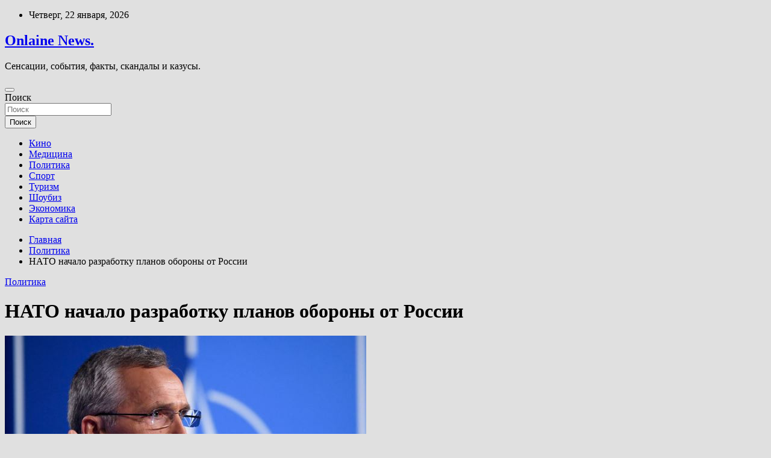

--- FILE ---
content_type: text/html; charset=UTF-8
request_url: http://onlainnews.ru/politika/nato-nachalo-razrabotky-planov-oborony-ot-rossii.html
body_size: 48664
content:
<!doctype html>
<html lang="ru-RU">
<head>
	<meta charset="UTF-8">
	<meta name="viewport" content="width=device-width, initial-scale=1, shrink-to-fit=no">
	<link rel="profile" href="https://gmpg.org/xfn/11">

	<title>НАТО начало разработку планов обороны от России &#8212; Onlaine News.</title>
<meta name='robots' content='max-image-preview:large' />
<link rel='dns-prefetch' href='//fonts.googleapis.com' />
<link rel="alternate" title="oEmbed (JSON)" type="application/json+oembed" href="http://onlainnews.ru/wp-json/oembed/1.0/embed?url=http%3A%2F%2Fonlainnews.ru%2Fpolitika%2Fnato-nachalo-razrabotky-planov-oborony-ot-rossii.html" />
<link rel="alternate" title="oEmbed (XML)" type="text/xml+oembed" href="http://onlainnews.ru/wp-json/oembed/1.0/embed?url=http%3A%2F%2Fonlainnews.ru%2Fpolitika%2Fnato-nachalo-razrabotky-planov-oborony-ot-rossii.html&#038;format=xml" />
<style id='wp-img-auto-sizes-contain-inline-css' type='text/css'>
img:is([sizes=auto i],[sizes^="auto," i]){contain-intrinsic-size:3000px 1500px}
/*# sourceURL=wp-img-auto-sizes-contain-inline-css */
</style>
<style id='wp-block-library-inline-css' type='text/css'>
:root{--wp-block-synced-color:#7a00df;--wp-block-synced-color--rgb:122,0,223;--wp-bound-block-color:var(--wp-block-synced-color);--wp-editor-canvas-background:#ddd;--wp-admin-theme-color:#007cba;--wp-admin-theme-color--rgb:0,124,186;--wp-admin-theme-color-darker-10:#006ba1;--wp-admin-theme-color-darker-10--rgb:0,107,160.5;--wp-admin-theme-color-darker-20:#005a87;--wp-admin-theme-color-darker-20--rgb:0,90,135;--wp-admin-border-width-focus:2px}@media (min-resolution:192dpi){:root{--wp-admin-border-width-focus:1.5px}}.wp-element-button{cursor:pointer}:root .has-very-light-gray-background-color{background-color:#eee}:root .has-very-dark-gray-background-color{background-color:#313131}:root .has-very-light-gray-color{color:#eee}:root .has-very-dark-gray-color{color:#313131}:root .has-vivid-green-cyan-to-vivid-cyan-blue-gradient-background{background:linear-gradient(135deg,#00d084,#0693e3)}:root .has-purple-crush-gradient-background{background:linear-gradient(135deg,#34e2e4,#4721fb 50%,#ab1dfe)}:root .has-hazy-dawn-gradient-background{background:linear-gradient(135deg,#faaca8,#dad0ec)}:root .has-subdued-olive-gradient-background{background:linear-gradient(135deg,#fafae1,#67a671)}:root .has-atomic-cream-gradient-background{background:linear-gradient(135deg,#fdd79a,#004a59)}:root .has-nightshade-gradient-background{background:linear-gradient(135deg,#330968,#31cdcf)}:root .has-midnight-gradient-background{background:linear-gradient(135deg,#020381,#2874fc)}:root{--wp--preset--font-size--normal:16px;--wp--preset--font-size--huge:42px}.has-regular-font-size{font-size:1em}.has-larger-font-size{font-size:2.625em}.has-normal-font-size{font-size:var(--wp--preset--font-size--normal)}.has-huge-font-size{font-size:var(--wp--preset--font-size--huge)}.has-text-align-center{text-align:center}.has-text-align-left{text-align:left}.has-text-align-right{text-align:right}.has-fit-text{white-space:nowrap!important}#end-resizable-editor-section{display:none}.aligncenter{clear:both}.items-justified-left{justify-content:flex-start}.items-justified-center{justify-content:center}.items-justified-right{justify-content:flex-end}.items-justified-space-between{justify-content:space-between}.screen-reader-text{border:0;clip-path:inset(50%);height:1px;margin:-1px;overflow:hidden;padding:0;position:absolute;width:1px;word-wrap:normal!important}.screen-reader-text:focus{background-color:#ddd;clip-path:none;color:#444;display:block;font-size:1em;height:auto;left:5px;line-height:normal;padding:15px 23px 14px;text-decoration:none;top:5px;width:auto;z-index:100000}html :where(.has-border-color){border-style:solid}html :where([style*=border-top-color]){border-top-style:solid}html :where([style*=border-right-color]){border-right-style:solid}html :where([style*=border-bottom-color]){border-bottom-style:solid}html :where([style*=border-left-color]){border-left-style:solid}html :where([style*=border-width]){border-style:solid}html :where([style*=border-top-width]){border-top-style:solid}html :where([style*=border-right-width]){border-right-style:solid}html :where([style*=border-bottom-width]){border-bottom-style:solid}html :where([style*=border-left-width]){border-left-style:solid}html :where(img[class*=wp-image-]){height:auto;max-width:100%}:where(figure){margin:0 0 1em}html :where(.is-position-sticky){--wp-admin--admin-bar--position-offset:var(--wp-admin--admin-bar--height,0px)}@media screen and (max-width:600px){html :where(.is-position-sticky){--wp-admin--admin-bar--position-offset:0px}}

/*# sourceURL=wp-block-library-inline-css */
</style><style id='global-styles-inline-css' type='text/css'>
:root{--wp--preset--aspect-ratio--square: 1;--wp--preset--aspect-ratio--4-3: 4/3;--wp--preset--aspect-ratio--3-4: 3/4;--wp--preset--aspect-ratio--3-2: 3/2;--wp--preset--aspect-ratio--2-3: 2/3;--wp--preset--aspect-ratio--16-9: 16/9;--wp--preset--aspect-ratio--9-16: 9/16;--wp--preset--color--black: #000000;--wp--preset--color--cyan-bluish-gray: #abb8c3;--wp--preset--color--white: #ffffff;--wp--preset--color--pale-pink: #f78da7;--wp--preset--color--vivid-red: #cf2e2e;--wp--preset--color--luminous-vivid-orange: #ff6900;--wp--preset--color--luminous-vivid-amber: #fcb900;--wp--preset--color--light-green-cyan: #7bdcb5;--wp--preset--color--vivid-green-cyan: #00d084;--wp--preset--color--pale-cyan-blue: #8ed1fc;--wp--preset--color--vivid-cyan-blue: #0693e3;--wp--preset--color--vivid-purple: #9b51e0;--wp--preset--gradient--vivid-cyan-blue-to-vivid-purple: linear-gradient(135deg,rgb(6,147,227) 0%,rgb(155,81,224) 100%);--wp--preset--gradient--light-green-cyan-to-vivid-green-cyan: linear-gradient(135deg,rgb(122,220,180) 0%,rgb(0,208,130) 100%);--wp--preset--gradient--luminous-vivid-amber-to-luminous-vivid-orange: linear-gradient(135deg,rgb(252,185,0) 0%,rgb(255,105,0) 100%);--wp--preset--gradient--luminous-vivid-orange-to-vivid-red: linear-gradient(135deg,rgb(255,105,0) 0%,rgb(207,46,46) 100%);--wp--preset--gradient--very-light-gray-to-cyan-bluish-gray: linear-gradient(135deg,rgb(238,238,238) 0%,rgb(169,184,195) 100%);--wp--preset--gradient--cool-to-warm-spectrum: linear-gradient(135deg,rgb(74,234,220) 0%,rgb(151,120,209) 20%,rgb(207,42,186) 40%,rgb(238,44,130) 60%,rgb(251,105,98) 80%,rgb(254,248,76) 100%);--wp--preset--gradient--blush-light-purple: linear-gradient(135deg,rgb(255,206,236) 0%,rgb(152,150,240) 100%);--wp--preset--gradient--blush-bordeaux: linear-gradient(135deg,rgb(254,205,165) 0%,rgb(254,45,45) 50%,rgb(107,0,62) 100%);--wp--preset--gradient--luminous-dusk: linear-gradient(135deg,rgb(255,203,112) 0%,rgb(199,81,192) 50%,rgb(65,88,208) 100%);--wp--preset--gradient--pale-ocean: linear-gradient(135deg,rgb(255,245,203) 0%,rgb(182,227,212) 50%,rgb(51,167,181) 100%);--wp--preset--gradient--electric-grass: linear-gradient(135deg,rgb(202,248,128) 0%,rgb(113,206,126) 100%);--wp--preset--gradient--midnight: linear-gradient(135deg,rgb(2,3,129) 0%,rgb(40,116,252) 100%);--wp--preset--font-size--small: 13px;--wp--preset--font-size--medium: 20px;--wp--preset--font-size--large: 36px;--wp--preset--font-size--x-large: 42px;--wp--preset--spacing--20: 0.44rem;--wp--preset--spacing--30: 0.67rem;--wp--preset--spacing--40: 1rem;--wp--preset--spacing--50: 1.5rem;--wp--preset--spacing--60: 2.25rem;--wp--preset--spacing--70: 3.38rem;--wp--preset--spacing--80: 5.06rem;--wp--preset--shadow--natural: 6px 6px 9px rgba(0, 0, 0, 0.2);--wp--preset--shadow--deep: 12px 12px 50px rgba(0, 0, 0, 0.4);--wp--preset--shadow--sharp: 6px 6px 0px rgba(0, 0, 0, 0.2);--wp--preset--shadow--outlined: 6px 6px 0px -3px rgb(255, 255, 255), 6px 6px rgb(0, 0, 0);--wp--preset--shadow--crisp: 6px 6px 0px rgb(0, 0, 0);}:where(.is-layout-flex){gap: 0.5em;}:where(.is-layout-grid){gap: 0.5em;}body .is-layout-flex{display: flex;}.is-layout-flex{flex-wrap: wrap;align-items: center;}.is-layout-flex > :is(*, div){margin: 0;}body .is-layout-grid{display: grid;}.is-layout-grid > :is(*, div){margin: 0;}:where(.wp-block-columns.is-layout-flex){gap: 2em;}:where(.wp-block-columns.is-layout-grid){gap: 2em;}:where(.wp-block-post-template.is-layout-flex){gap: 1.25em;}:where(.wp-block-post-template.is-layout-grid){gap: 1.25em;}.has-black-color{color: var(--wp--preset--color--black) !important;}.has-cyan-bluish-gray-color{color: var(--wp--preset--color--cyan-bluish-gray) !important;}.has-white-color{color: var(--wp--preset--color--white) !important;}.has-pale-pink-color{color: var(--wp--preset--color--pale-pink) !important;}.has-vivid-red-color{color: var(--wp--preset--color--vivid-red) !important;}.has-luminous-vivid-orange-color{color: var(--wp--preset--color--luminous-vivid-orange) !important;}.has-luminous-vivid-amber-color{color: var(--wp--preset--color--luminous-vivid-amber) !important;}.has-light-green-cyan-color{color: var(--wp--preset--color--light-green-cyan) !important;}.has-vivid-green-cyan-color{color: var(--wp--preset--color--vivid-green-cyan) !important;}.has-pale-cyan-blue-color{color: var(--wp--preset--color--pale-cyan-blue) !important;}.has-vivid-cyan-blue-color{color: var(--wp--preset--color--vivid-cyan-blue) !important;}.has-vivid-purple-color{color: var(--wp--preset--color--vivid-purple) !important;}.has-black-background-color{background-color: var(--wp--preset--color--black) !important;}.has-cyan-bluish-gray-background-color{background-color: var(--wp--preset--color--cyan-bluish-gray) !important;}.has-white-background-color{background-color: var(--wp--preset--color--white) !important;}.has-pale-pink-background-color{background-color: var(--wp--preset--color--pale-pink) !important;}.has-vivid-red-background-color{background-color: var(--wp--preset--color--vivid-red) !important;}.has-luminous-vivid-orange-background-color{background-color: var(--wp--preset--color--luminous-vivid-orange) !important;}.has-luminous-vivid-amber-background-color{background-color: var(--wp--preset--color--luminous-vivid-amber) !important;}.has-light-green-cyan-background-color{background-color: var(--wp--preset--color--light-green-cyan) !important;}.has-vivid-green-cyan-background-color{background-color: var(--wp--preset--color--vivid-green-cyan) !important;}.has-pale-cyan-blue-background-color{background-color: var(--wp--preset--color--pale-cyan-blue) !important;}.has-vivid-cyan-blue-background-color{background-color: var(--wp--preset--color--vivid-cyan-blue) !important;}.has-vivid-purple-background-color{background-color: var(--wp--preset--color--vivid-purple) !important;}.has-black-border-color{border-color: var(--wp--preset--color--black) !important;}.has-cyan-bluish-gray-border-color{border-color: var(--wp--preset--color--cyan-bluish-gray) !important;}.has-white-border-color{border-color: var(--wp--preset--color--white) !important;}.has-pale-pink-border-color{border-color: var(--wp--preset--color--pale-pink) !important;}.has-vivid-red-border-color{border-color: var(--wp--preset--color--vivid-red) !important;}.has-luminous-vivid-orange-border-color{border-color: var(--wp--preset--color--luminous-vivid-orange) !important;}.has-luminous-vivid-amber-border-color{border-color: var(--wp--preset--color--luminous-vivid-amber) !important;}.has-light-green-cyan-border-color{border-color: var(--wp--preset--color--light-green-cyan) !important;}.has-vivid-green-cyan-border-color{border-color: var(--wp--preset--color--vivid-green-cyan) !important;}.has-pale-cyan-blue-border-color{border-color: var(--wp--preset--color--pale-cyan-blue) !important;}.has-vivid-cyan-blue-border-color{border-color: var(--wp--preset--color--vivid-cyan-blue) !important;}.has-vivid-purple-border-color{border-color: var(--wp--preset--color--vivid-purple) !important;}.has-vivid-cyan-blue-to-vivid-purple-gradient-background{background: var(--wp--preset--gradient--vivid-cyan-blue-to-vivid-purple) !important;}.has-light-green-cyan-to-vivid-green-cyan-gradient-background{background: var(--wp--preset--gradient--light-green-cyan-to-vivid-green-cyan) !important;}.has-luminous-vivid-amber-to-luminous-vivid-orange-gradient-background{background: var(--wp--preset--gradient--luminous-vivid-amber-to-luminous-vivid-orange) !important;}.has-luminous-vivid-orange-to-vivid-red-gradient-background{background: var(--wp--preset--gradient--luminous-vivid-orange-to-vivid-red) !important;}.has-very-light-gray-to-cyan-bluish-gray-gradient-background{background: var(--wp--preset--gradient--very-light-gray-to-cyan-bluish-gray) !important;}.has-cool-to-warm-spectrum-gradient-background{background: var(--wp--preset--gradient--cool-to-warm-spectrum) !important;}.has-blush-light-purple-gradient-background{background: var(--wp--preset--gradient--blush-light-purple) !important;}.has-blush-bordeaux-gradient-background{background: var(--wp--preset--gradient--blush-bordeaux) !important;}.has-luminous-dusk-gradient-background{background: var(--wp--preset--gradient--luminous-dusk) !important;}.has-pale-ocean-gradient-background{background: var(--wp--preset--gradient--pale-ocean) !important;}.has-electric-grass-gradient-background{background: var(--wp--preset--gradient--electric-grass) !important;}.has-midnight-gradient-background{background: var(--wp--preset--gradient--midnight) !important;}.has-small-font-size{font-size: var(--wp--preset--font-size--small) !important;}.has-medium-font-size{font-size: var(--wp--preset--font-size--medium) !important;}.has-large-font-size{font-size: var(--wp--preset--font-size--large) !important;}.has-x-large-font-size{font-size: var(--wp--preset--font-size--x-large) !important;}
/*# sourceURL=global-styles-inline-css */
</style>

<style id='classic-theme-styles-inline-css' type='text/css'>
/*! This file is auto-generated */
.wp-block-button__link{color:#fff;background-color:#32373c;border-radius:9999px;box-shadow:none;text-decoration:none;padding:calc(.667em + 2px) calc(1.333em + 2px);font-size:1.125em}.wp-block-file__button{background:#32373c;color:#fff;text-decoration:none}
/*# sourceURL=/wp-includes/css/classic-themes.min.css */
</style>
<link rel='stylesheet' id='bootstrap-style-css' href='http://onlainnews.ru/wp-content/themes/newscard/assets/library/bootstrap/css/bootstrap.min.css' type='text/css' media='all' />
<link rel='stylesheet' id='newscard-style-css' href='http://onlainnews.ru/wp-content/themes/newscard/style.css' type='text/css' media='all' />
<script type="text/javascript" src="http://onlainnews.ru/wp-includes/js/jquery/jquery.min.js" id="jquery-core-js"></script>
<script type="text/javascript" id="wp-disable-css-lazy-load-js-extra">
/* <![CDATA[ */
var WpDisableAsyncLinks = {"wp-disable-font-awesome":"http://onlainnews.ru/wp-content/themes/newscard/assets/library/font-awesome/css/all.min.css","wp-disable-google-fonts":"//fonts.googleapis.com/css?family=Roboto:100,300,300i,400,400i,500,500i,700,700i"};
//# sourceURL=wp-disable-css-lazy-load-js-extra
/* ]]> */
</script>
<script type="text/javascript" src="http://onlainnews.ru/wp-content/plugins/wp-disable/js/css-lazy-load.min.js" id="wp-disable-css-lazy-load-js"></script>
<link rel="canonical" href="http://onlainnews.ru/politika/nato-nachalo-razrabotky-planov-oborony-ot-rossii.html" />
<link rel="pingback" href="http://onlainnews.ru/xmlrpc.php">
<meta name="keywords" content="" />
<meta name="description" content="Frederic Sierakowski/Global Look Press Генсек НАТО Йенс Столтенберг заявил, что министры обороны альянса начали разработку расширенных планов обороны от России ..." />
<style type="text/css" id="custom-background-css">
body.custom-background { background-color: #e0e0e0; }
</style>
	<link rel="icon" href="http://onlainnews.ru/wp-content/uploads/2022/02/internet-150x150.png" sizes="32x32" />
<link rel="icon" href="http://onlainnews.ru/wp-content/uploads/2022/02/internet.png" sizes="192x192" />
<link rel="apple-touch-icon" href="http://onlainnews.ru/wp-content/uploads/2022/02/internet.png" />
<meta name="msapplication-TileImage" content="http://onlainnews.ru/wp-content/uploads/2022/02/internet.png" />
<link rel="alternate" type="application/rss+xml" title="RSS" href="http://onlainnews.ru/rsslatest.xml" /></head>

<body class="wp-singular post-template-default single single-post postid-1802 single-format-standard custom-background wp-theme-newscard theme-body">
<div id="page" class="site">
	<a class="skip-link screen-reader-text" href="#content">Перейти к содержимому</a>
	
	<header id="masthead" class="site-header">

					<div class="info-bar">
				<div class="container">
					<div class="row gutter-10">
						<div class="col col-sm contact-section">
							<div class="date">
								<ul><li>Четверг, 22 января, 2026</li></ul>
							</div>
						</div><!-- .contact-section -->

											</div><!-- .row -->
          		</div><!-- .container -->
        	</div><!-- .infobar -->
        		<nav class="navbar navbar-expand-lg d-block">
			<div class="navbar-head header-overlay-dark" >
				<div class="container">
					<div class="row navbar-head-row align-items-center">
						<div class="col-lg-4">
							<div class="site-branding navbar-brand">
																	<h2 class="site-title"><a href="http://onlainnews.ru/" rel="home">Onlaine News.</a></h2>
																	<p class="site-description">Сенсации, события, факты, скандалы и казусы.</p>
															</div><!-- .site-branding .navbar-brand -->
						</div>
											</div><!-- .row -->
				</div><!-- .container -->
			</div><!-- .navbar-head -->
			<div class="navigation-bar">
				<div class="navigation-bar-top">
					<div class="container">
						<button class="navbar-toggler menu-toggle" type="button" data-toggle="collapse" data-target="#navbarCollapse" aria-controls="navbarCollapse" aria-expanded="false" aria-label="Переключение навигации"></button>
						<span class="search-toggle"></span>
					</div><!-- .container -->
					<div class="search-bar">
						<div class="container">
							<div class="search-block off">
								<form action="http://onlainnews.ru/" method="get" class="search-form">
	<label class="assistive-text"> Поиск </label>
	<div class="input-group">
		<input type="search" value="" placeholder="Поиск" class="form-control s" name="s">
		<div class="input-group-prepend">
			<button class="btn btn-theme">Поиск</button>
		</div>
	</div>
</form><!-- .search-form -->
							</div><!-- .search-box -->
						</div><!-- .container -->
					</div><!-- .search-bar -->
				</div><!-- .navigation-bar-top -->
				<div class="navbar-main">
					<div class="container">
						<div class="collapse navbar-collapse" id="navbarCollapse">
							<div id="site-navigation" class="main-navigation nav-uppercase" role="navigation">
								<ul class="nav-menu navbar-nav d-lg-block"><li id="menu-item-63" class="menu-item menu-item-type-taxonomy menu-item-object-category menu-item-63"><a href="http://onlainnews.ru/category/kino">Кино</a></li>
<li id="menu-item-65" class="menu-item menu-item-type-taxonomy menu-item-object-category menu-item-65"><a href="http://onlainnews.ru/category/medicina">Медицина</a></li>
<li id="menu-item-67" class="menu-item menu-item-type-taxonomy menu-item-object-category current-post-ancestor current-menu-parent current-post-parent menu-item-67"><a href="http://onlainnews.ru/category/politika">Политика</a></li>
<li id="menu-item-64" class="menu-item menu-item-type-taxonomy menu-item-object-category menu-item-64"><a href="http://onlainnews.ru/category/sport">Спорт</a></li>
<li id="menu-item-69" class="menu-item menu-item-type-taxonomy menu-item-object-category menu-item-69"><a href="http://onlainnews.ru/category/turizm">Туризм</a></li>
<li id="menu-item-68" class="menu-item menu-item-type-taxonomy menu-item-object-category menu-item-68"><a href="http://onlainnews.ru/category/shoubiz">Шоубиз</a></li>
<li id="menu-item-66" class="menu-item menu-item-type-taxonomy menu-item-object-category menu-item-66"><a href="http://onlainnews.ru/category/ekonomika">Экономика</a></li>
<li id="menu-item-70" class="menu-item menu-item-type-post_type menu-item-object-page menu-item-70"><a href="http://onlainnews.ru/karta-sajta">Карта сайта</a></li>
</ul>							</div><!-- #site-navigation .main-navigation -->
						</div><!-- .navbar-collapse -->
						<div class="nav-search">
							<span class="search-toggle"></span>
						</div><!-- .nav-search -->
					</div><!-- .container -->
				</div><!-- .navbar-main -->
			</div><!-- .navigation-bar -->
		</nav><!-- .navbar -->

		
		
					<div id="breadcrumb">
				<div class="container">
					<div role="navigation" aria-label="Навигационные цепочки" class="breadcrumb-trail breadcrumbs" itemprop="breadcrumb"><ul class="trail-items" itemscope itemtype="http://schema.org/BreadcrumbList"><meta name="numberOfItems" content="3" /><meta name="itemListOrder" content="Ascending" /><li itemprop="itemListElement" itemscope itemtype="http://schema.org/ListItem" class="trail-item trail-begin"><a href="http://onlainnews.ru" rel="home" itemprop="item"><span itemprop="name">Главная</span></a><meta itemprop="position" content="1" /></li><li itemprop="itemListElement" itemscope itemtype="http://schema.org/ListItem" class="trail-item"><a href="http://onlainnews.ru/category/politika" itemprop="item"><span itemprop="name">Политика</span></a><meta itemprop="position" content="2" /></li><li itemprop="itemListElement" itemscope itemtype="http://schema.org/ListItem" class="trail-item trail-end"><span itemprop="name">НАТО начало разработку планов обороны от России</span><meta itemprop="position" content="3" /></li></ul></div>				</div>
			</div><!-- .breadcrumb -->
			</header><!-- #masthead -->
	<div id="content" class="site-content ">
		<div class="container">
							<div class="row justify-content-center site-content-row">
			<div id="content" class="site-content">
	<div class="container">
		<div class="row justify-content-center site-content-row">
			<div id="primary" class="content-area col-lg-8">
				<main id="main" class="site-main">

						<div class="post-1802 post type-post status-publish format-standard has-post-thumbnail hentry category-politika">

		
				<div class="entry-meta category-meta">
					<div class="cat-links"><a href="http://onlainnews.ru/category/politika" rel="category tag">Политика</a></div>
				</div><!-- .entry-meta -->

			
					<header class="entry-header">
				<h1 class="entry-title">НАТО начало разработку планов обороны от России</h1>
									<!-- .entry-meta -->
								</header>
				<div class="entry-content">
			<p><p> <img decoding="async" alt="НАТО начало разработку планов обороны от России " src="/wp-content/uploads/2022/03/nato-nachalo-razrabotku-planov-oborony-ot-rossii-5bffcc9.jpg" class="aligncenter" /> </p>
<p>         <i>Frederic Sierakowski/Global Look Press</i>                                                                                                                                                                    </p>
<p>Генсек НАТО Йенс Столтенберг заявил, что министры обороны альянса начали разработку расширенных планов обороны от России на&nbsp;земле, в&nbsp;небе, на&nbsp;море и в&nbsp;киберпространстве. Об этом он сообщил на&nbsp;пресс-конференции, передает <b>ТАСС</b>.</p>
<p>По его словам, НАТО должно пересмотреть меры коллективного сдерживания и увеличить силы в&nbsp;восточной части альянса. На&nbsp;следующей неделе состоится саммит НАТО, на&nbsp;котором пойдет речь о&nbsp;немедленном ответе на&nbsp;ситуацию вокруг Украины и изменениях, которые альянс должен внести в&nbsp;организацию своей безопасности.</p>
<p>Ранее министр обороны Великобритании Бен Уоллес <b>заявил</b>, что Североатлантический альянс будет продолжать поставлять оружие на&nbsp;Украину.</p>
<p>По словам министра, поставки вооружения Киеву будут вестись по&nbsp;самым различным направлениям. Других подробностей, связанных с&nbsp;будущими поставками оружия НАТО, глава Минобороны не привел.</p>
<p>Источник: <a href="https://www.gazeta.ru/politics/news/2022/03/16/17435323.shtml" rel="nofollow noopener" target="_blank">gazeta.ru</a> </p>
		</div><!-- entry-content -->

			</div><!-- .post-1802 -->

	<nav class="navigation post-navigation" aria-label="Записи">
		<h2 class="screen-reader-text">Навигация по записям</h2>
		<div class="nav-links"><div class="nav-previous"><a href="http://onlainnews.ru/politika/mejdynarodnyi-syd-oon-vynes-reshenie-po-voennoi-operacii-rossii-na-ykraine.html" rel="prev">Международный суд ООН вынес решение по военной операции России на Украине</a></div><div class="nav-next"><a href="http://onlainnews.ru/politika/kot-stepan-i-ego-hoziaika-vyshli-na-sviaz.html" rel="next">Кот Степан и его хозяйка вышли на связь</a></div></div>
	</nav>
				</main><!-- #main -->
			</div><!-- #primary -->
			

<aside id="secondary" class="col-lg-4 widget-area" role="complementary">
	<div class="sticky-sidebar">
<p></p>
<p>
 <a href='https://lider-stroi43.ru/'>натяжные потолки в Кирове по низким ценам с установкой под</a> | <a href='https://checksite.ru/howto/kak-prodvigat-site-samostoyatelno'>продвижение сайта бесплатно самостоятельно</a> | Взять в кредит москвич <a href='https://autosalon.shop/credit/moskvich/3/'>читайте здесь</a>. 
		<section id="search-2" class="widget widget_search"><form action="http://onlainnews.ru/" method="get" class="search-form">
	<label class="assistive-text"> Поиск </label>
	<div class="input-group">
		<input type="search" value="" placeholder="Поиск" class="form-control s" name="s">
		<div class="input-group-prepend">
			<button class="btn btn-theme">Поиск</button>
		</div>
	</div>
</form><!-- .search-form -->
</section><section id="execphp-2" class="widget widget_execphp">			<div class="execphpwidget"> </div>
		</section><section id="newscard_horizontal_vertical_posts-2" class="widget newscard-widget-horizontal-vertical-posts">				<div class="row gutter-parent-14 post-vertical">
			<div class="col-md-6 first-col">
										<div class="post-boxed main-post clearfix">
											<div class="post-img-wrap">
							<a href="http://onlainnews.ru/turizm/vetnam-stal-dostypen-nevakcinirovannym-tyristam.html" class="post-img" style="background-image: url('http://onlainnews.ru/wp-content/uploads/2022/03/vetnam-stal-dostupen-nevakcinirovannym-turistam-d868f4b.jpg');"></a>
						</div>
										<div class="post-content">
						<div class="entry-meta category-meta">
							<div class="cat-links"><a href="http://onlainnews.ru/category/turizm" rel="category tag">Туризм</a></div>
						</div><!-- .entry-meta -->
						<h3 class="entry-title"><a href="http://onlainnews.ru/turizm/vetnam-stal-dostypen-nevakcinirovannym-tyristam.html">Вьетнам стал доступен невакцинированным туристам</a></h3>						
						<div class="entry-content">
							<p>Стелла Шмель Вьетнам начнет принимать невакцинированных туристов. Международных путешественников без вакцины ждут в стране после двухгодичных ограничений. В списке 13 стран, граждане которых могут попасть на территорию государства без учета&hellip; </p>
						</div><!-- .entry-content -->
					</div>
				</div><!-- post-boxed -->
			</div>
			<div class="col-md-6 second-col">
												<div class="post-boxed inlined clearfix">
													<div class="post-img-wrap">
								<a href="http://onlainnews.ru/turizm/red-wings-bydet-letat-v-kazahstan-na-ssj100.html" class="post-img" style="background-image: url('http://onlainnews.ru/wp-content/uploads/2022/03/red-wings-budet-letat-vnbspkazahstan-nanbspssj100-e809f91-300x162.jpg');"></a>
							</div>
												<div class="post-content">
							<div class="entry-meta category-meta">
								<div class="cat-links"><a href="http://onlainnews.ru/category/turizm" rel="category tag">Туризм</a></div>
							</div><!-- .entry-meta -->
							<h3 class="entry-title"><a href="http://onlainnews.ru/turizm/red-wings-bydet-letat-v-kazahstan-na-ssj100.html">Red Wings будет летать в Казахстан на SSJ100</a></h3>						</div>
					</div><!-- .post-boxed -->
													<div class="post-boxed inlined clearfix">
													<div class="post-img-wrap">
								<a href="http://onlainnews.ru/turizm/tyrist-na-paraplane-slomal-pozvonochnik-v-gorah-sochi.html" class="post-img" style="background-image: url('http://onlainnews.ru/wp-content/uploads/2022/03/turist-nanbspparaplane-slomal-pozvonochnik-vnbspgorah-sochi-f600446-300x225.jpg');"></a>
							</div>
												<div class="post-content">
							<div class="entry-meta category-meta">
								<div class="cat-links"><a href="http://onlainnews.ru/category/turizm" rel="category tag">Туризм</a></div>
							</div><!-- .entry-meta -->
							<h3 class="entry-title"><a href="http://onlainnews.ru/turizm/tyrist-na-paraplane-slomal-pozvonochnik-v-gorah-sochi.html">Турист на параплане сломал позвоночник в горах Сочи</a></h3>						</div>
					</div><!-- .post-boxed -->
													<div class="post-boxed inlined clearfix">
													<div class="post-img-wrap">
								<a href="http://onlainnews.ru/turizm/vetnam-vozobnovil-bezvizovyi-rejim-dlia-rossiian.html" class="post-img" style="background-image: url('http://onlainnews.ru/wp-content/uploads/2022/03/vetnam-vozobnovil-bezvizovyj-rezhim-dlja-rossijan-2b789ef-300x200.jpg');"></a>
							</div>
												<div class="post-content">
							<div class="entry-meta category-meta">
								<div class="cat-links"><a href="http://onlainnews.ru/category/turizm" rel="category tag">Туризм</a></div>
							</div><!-- .entry-meta -->
							<h3 class="entry-title"><a href="http://onlainnews.ru/turizm/vetnam-vozobnovil-bezvizovyi-rejim-dlia-rossiian.html">Вьетнам возобновил безвизовый режим для россиян</a></h3>						</div>
					</div><!-- .post-boxed -->
													<div class="post-boxed inlined clearfix">
													<div class="post-img-wrap">
								<a href="http://onlainnews.ru/turizm/red-wings-nachnet-polety-iz-moskvy-v-tyreckyu-antalu.html" class="post-img" style="background-image: url('http://onlainnews.ru/wp-content/uploads/2022/03/red-wings-nachnet-polety-iznbspmoskvy-vnbsptureckuju-antalju-ddacbf0-300x200.jpg');"></a>
							</div>
												<div class="post-content">
							<div class="entry-meta category-meta">
								<div class="cat-links"><a href="http://onlainnews.ru/category/turizm" rel="category tag">Туризм</a></div>
							</div><!-- .entry-meta -->
							<h3 class="entry-title"><a href="http://onlainnews.ru/turizm/red-wings-nachnet-polety-iz-moskvy-v-tyreckyu-antalu.html">Red Wings начнет полеты из Москвы в турецкую Анталью</a></h3>						</div>
					</div><!-- .post-boxed -->
												</div>
		</div><!-- .row gutter-parent-14 -->

		</section><!-- .widget_featured_post --><section id="newscard_horizontal_vertical_posts-3" class="widget newscard-widget-horizontal-vertical-posts">				<div class="row gutter-parent-14 post-vertical">
			<div class="col-md-6 first-col">
										<div class="post-boxed main-post clearfix">
											<div class="post-img-wrap">
							<a href="http://onlainnews.ru/shoubiz/perejivaet-stradaet-ne-spit.html" class="post-img" style="background-image: url('http://onlainnews.ru/wp-content/uploads/2022/03/perezhivaet-stradaet-ne-spit-79d9bab.jpg');"></a>
						</div>
										<div class="post-content">
						<div class="entry-meta category-meta">
							<div class="cat-links"><a href="http://onlainnews.ru/category/shoubiz" rel="category tag">Шоубиз</a></div>
						</div><!-- .entry-meta -->
						<h3 class="entry-title"><a href="http://onlainnews.ru/shoubiz/perejivaet-stradaet-ne-spit.html">«Переживает, страдает, не спит»</a></h3>						
						<div class="entry-content">
							<p>«Переживает, страдает, не спит» Читайте МН в TELEGRAM Я.ДЗЕН Я.новости G.новости Андрею Малахову&nbsp;исполнилось 50 лет. Его любят и ненавидят. На него бесконечно подают в суд и пишут петиции с требованием&hellip; </p>
						</div><!-- .entry-content -->
					</div>
				</div><!-- post-boxed -->
			</div>
			<div class="col-md-6 second-col">
												<div class="post-boxed inlined clearfix">
													<div class="post-img-wrap">
								<a href="http://onlainnews.ru/shoubiz/pygacheva-o-svoem-begstve-iz-rossii-vernys-razberemsia.html" class="post-img" style="background-image: url('http://onlainnews.ru/wp-content/uploads/2022/03/pugacheva-o-svoem-begstve-iz-rossii-vernus-razberemsja-a73c81d-300x176.jpg');"></a>
							</div>
												<div class="post-content">
							<div class="entry-meta category-meta">
								<div class="cat-links"><a href="http://onlainnews.ru/category/shoubiz" rel="category tag">Шоубиз</a></div>
							</div><!-- .entry-meta -->
							<h3 class="entry-title"><a href="http://onlainnews.ru/shoubiz/pygacheva-o-svoem-begstve-iz-rossii-vernys-razberemsia.html">Пугачева о своем «бегстве» из России: «Вернусь &#8212; разберемся!»</a></h3>						</div>
					</div><!-- .post-boxed -->
													<div class="post-boxed inlined clearfix">
													<div class="post-img-wrap">
								<a href="http://onlainnews.ru/shoubiz/lera-kydriavceva-priznalas-chto-soderjit-myja.html" class="post-img" style="background-image: url('http://onlainnews.ru/wp-content/uploads/2022/03/lera-kudrjavceva-priznalas-chto-soderzhit-muzha-88851f0-300x176.jpg');"></a>
							</div>
												<div class="post-content">
							<div class="entry-meta category-meta">
								<div class="cat-links"><a href="http://onlainnews.ru/category/shoubiz" rel="category tag">Шоубиз</a></div>
							</div><!-- .entry-meta -->
							<h3 class="entry-title"><a href="http://onlainnews.ru/shoubiz/lera-kydriavceva-priznalas-chto-soderjit-myja.html">Лера Кудрявцева призналась, что содержит мужа</a></h3>						</div>
					</div><!-- .post-boxed -->
													<div class="post-boxed inlined clearfix">
													<div class="post-img-wrap">
								<a href="http://onlainnews.ru/shoubiz/dvoe-iz-larca.html" class="post-img" style="background-image: url('http://onlainnews.ru/wp-content/uploads/2022/03/dvoe-iz-larca-73963a8-300x175.jpg');"></a>
							</div>
												<div class="post-content">
							<div class="entry-meta category-meta">
								<div class="cat-links"><a href="http://onlainnews.ru/category/shoubiz" rel="category tag">Шоубиз</a></div>
							</div><!-- .entry-meta -->
							<h3 class="entry-title"><a href="http://onlainnews.ru/shoubiz/dvoe-iz-larca.html">Двое из ларца</a></h3>						</div>
					</div><!-- .post-boxed -->
													<div class="post-boxed inlined clearfix">
													<div class="post-img-wrap">
								<a href="http://onlainnews.ru/shoubiz/zolyshka-podryjka-king-konga-i-piatnica.html" class="post-img" style="background-image: url('http://onlainnews.ru/wp-content/uploads/2022/03/zolushkanbsppodruzhka-king-konga-i-pjatnica-240917e-300x175.jpg');"></a>
							</div>
												<div class="post-content">
							<div class="entry-meta category-meta">
								<div class="cat-links"><a href="http://onlainnews.ru/category/shoubiz" rel="category tag">Шоубиз</a></div>
							</div><!-- .entry-meta -->
							<h3 class="entry-title"><a href="http://onlainnews.ru/shoubiz/zolyshka-podryjka-king-konga-i-piatnica.html">Золушка, подружка Кинг-Конга и Пятница</a></h3>						</div>
					</div><!-- .post-boxed -->
												</div>
		</div><!-- .row gutter-parent-14 -->

		</section><!-- .widget_featured_post -->	</div><!-- .sticky-sidebar -->
</aside><!-- #secondary -->
		</div><!-- row -->
	</div><!-- .container -->
</div><!-- #content .site-content-->
					</div><!-- row -->
		</div><!-- .container -->
	</div><!-- #content .site-content-->
	<footer id="colophon" class="site-footer" role="contentinfo">
		
			<div class="container">
				<section class="featured-stories">
								<h3 class="stories-title">
									<a href="http://onlainnews.ru/category/ekonomika">Экономика</a>
							</h3>
							<div class="row gutter-parent-14">
													<div class="col-sm-6 col-lg-3">
								<div class="post-boxed">
																			<div class="post-img-wrap">
											<div class="featured-post-img">
												<a href="http://onlainnews.ru/ekonomika/ruki-proch-ot-dollara-pochemu-banki-ne-podpuskayut-k-valyute-rossiyan.html" class="post-img" style="background-image: url('http://onlainnews.ru/wp-content/uploads/2022/03/ruki-proch-ot-dollara-pochemu-banki-ne-podpuskajut-k-valjute-rossijan-4fd095c.jpg');"></a>
											</div>
											<div class="entry-meta category-meta">
												<div class="cat-links"><a href="http://onlainnews.ru/category/ekonomika" rel="category tag">Экономика</a></div>
											</div><!-- .entry-meta -->
										</div><!-- .post-img-wrap -->
																		<div class="post-content">
																				<h3 class="entry-title"><a href="http://onlainnews.ru/ekonomika/ruki-proch-ot-dollara-pochemu-banki-ne-podpuskayut-k-valyute-rossiyan.html">Руки прочь от доллара: почему банки не подпускают к валюте россиян</a></h3>																					<div class="entry-meta">
																							</div>
																			</div><!-- .post-content -->
								</div><!-- .post-boxed -->
							</div><!-- .col-sm-6 .col-lg-3 -->
													<div class="col-sm-6 col-lg-3">
								<div class="post-boxed">
																			<div class="post-img-wrap">
											<div class="featured-post-img">
												<a href="http://onlainnews.ru/ekonomika/svyaz-vremyon-100-let-cumu-i-nepu-v-rossii.html" class="post-img" style="background-image: url('http://onlainnews.ru/wp-content/uploads/2022/03/svjaz-vremjon-100-let-cumu-i-nepu-v-rossii-05706fb.jpg');"></a>
											</div>
											<div class="entry-meta category-meta">
												<div class="cat-links"><a href="http://onlainnews.ru/category/ekonomika" rel="category tag">Экономика</a></div>
											</div><!-- .entry-meta -->
										</div><!-- .post-img-wrap -->
																		<div class="post-content">
																				<h3 class="entry-title"><a href="http://onlainnews.ru/ekonomika/svyaz-vremyon-100-let-cumu-i-nepu-v-rossii.html">Связь времён: 100 лет ЦУМу и НЭПу в России</a></h3>																					<div class="entry-meta">
																							</div>
																			</div><!-- .post-content -->
								</div><!-- .post-boxed -->
							</div><!-- .col-sm-6 .col-lg-3 -->
													<div class="col-sm-6 col-lg-3">
								<div class="post-boxed">
																			<div class="post-img-wrap">
											<div class="featured-post-img">
												<a href="http://onlainnews.ru/ekonomika/kapital-shou-bez-chudes-pochemu-zakryty-torgi-akciyami-na-moskovskoj-birzhe.html" class="post-img" style="background-image: url('http://onlainnews.ru/wp-content/uploads/2022/03/kapital-shou-bez-chudes-pochemu-zakryty-torgi-akcijami-na-moskovskoj-birzhe-ee42327.jpg');"></a>
											</div>
											<div class="entry-meta category-meta">
												<div class="cat-links"><a href="http://onlainnews.ru/category/ekonomika" rel="category tag">Экономика</a></div>
											</div><!-- .entry-meta -->
										</div><!-- .post-img-wrap -->
																		<div class="post-content">
																				<h3 class="entry-title"><a href="http://onlainnews.ru/ekonomika/kapital-shou-bez-chudes-pochemu-zakryty-torgi-akciyami-na-moskovskoj-birzhe.html">Капитал-шоу без чудес: почему закрыты торги акциями на Московской Бирже</a></h3>																					<div class="entry-meta">
																							</div>
																			</div><!-- .post-content -->
								</div><!-- .post-boxed -->
							</div><!-- .col-sm-6 .col-lg-3 -->
													<div class="col-sm-6 col-lg-3">
								<div class="post-boxed">
																			<div class="post-img-wrap">
											<div class="featured-post-img">
												<a href="http://onlainnews.ru/ekonomika/princip-bumeranga-chem-rossiya-mozhet-otvetit-na-zapadnye-sankcii.html" class="post-img" style="background-image: url('http://onlainnews.ru/wp-content/uploads/2022/03/princip-bumeranga-chem-rossija-mozhet-otvetit-na-zapadnye-sankcii-c34e144.jpg');"></a>
											</div>
											<div class="entry-meta category-meta">
												<div class="cat-links"><a href="http://onlainnews.ru/category/ekonomika" rel="category tag">Экономика</a></div>
											</div><!-- .entry-meta -->
										</div><!-- .post-img-wrap -->
																		<div class="post-content">
																				<h3 class="entry-title"><a href="http://onlainnews.ru/ekonomika/princip-bumeranga-chem-rossiya-mozhet-otvetit-na-zapadnye-sankcii.html">Принцип бумеранга: чем Россия может ответить на западные санкции</a></h3>																					<div class="entry-meta">
																							</div>
																			</div><!-- .post-content -->
								</div><!-- .post-boxed -->
							</div><!-- .col-sm-6 .col-lg-3 -->
											</div><!-- .row -->
				</section><!-- .featured-stories -->
			</div><!-- .container -->
		
					<div class="widget-area">
				<div class="container">
					<div class="row">
						<div class="col-sm-6 col-lg-3">
							<section id="custom_html-3" class="widget_text widget widget_custom_html"><div class="textwidget custom-html-widget"><p><noindex><font size="1">
Все материалы на данном сайте взяты из открытых источников и предоставляются исключительно в ознакомительных целях. Права на материалы принадлежат их владельцам. Администрация сайта ответственности за содержание материала не несет.
</font>
</noindex></p></div></section>						</div><!-- footer sidebar column 1 -->
						<div class="col-sm-6 col-lg-3">
							<section id="custom_html-4" class="widget_text widget widget_custom_html"><div class="textwidget custom-html-widget"><p><noindex><font size="1">
Если Вы обнаружили на нашем сайте материалы, которые нарушают авторские права, принадлежащие Вам, Вашей компании или организации, пожалуйста, сообщите нам.
</font>
</noindex></p></div></section>						</div><!-- footer sidebar column 2 -->
						<div class="col-sm-6 col-lg-3">
							<section id="custom_html-5" class="widget_text widget widget_custom_html"><div class="textwidget custom-html-widget"><p><noindex> <font size="1">
На сайте могут быть опубликованы материалы 18+! <br>
При цитировании ссылка на источник обязательна.
</font>
</noindex></p></div></section>						</div><!-- footer sidebar column 3 -->
						<div class="col-sm-6 col-lg-3">
							<section id="custom_html-2" class="widget_text widget widget_custom_html"><div class="textwidget custom-html-widget"><noindex>
<!--LiveInternet counter--><a href="https://www.liveinternet.ru/click"
target="_blank"><img id="licnt3805" width="88" height="31" style="border:0" 
title="LiveInternet: показано число просмотров за 24 часа, посетителей за 24 часа и за сегодня"
src="[data-uri]"
alt=""/></a><script>(function(d,s){d.getElementById("licnt3805").src=
"https://counter.yadro.ru/hit?t20.10;r"+escape(d.referrer)+
((typeof(s)=="undefined")?"":";s"+s.width+"*"+s.height+"*"+
(s.colorDepth?s.colorDepth:s.pixelDepth))+";u"+escape(d.URL)+
";h"+escape(d.title.substring(0,150))+";"+Math.random()})
(document,screen)</script><!--/LiveInternet-->
</noindex></div></section>						</div><!-- footer sidebar column 4 -->
					</div><!-- .row -->
				</div><!-- .container -->
			</div><!-- .widget-area -->
				<div class="site-info">
			<div class="container">
				<div class="row">
										<div class="copyright col-lg order-lg-1 text-lg-left">
						<div class="theme-link">
						
							Copyright © 2026 <a href="http://onlainnews.ru/" title="Onlaine News." >Onlaine News.</a></div>
					</div><!-- .copyright -->
				</div><!-- .row -->
			</div><!-- .container -->
		</div><!-- .site-info -->
	</footer><!-- #colophon -->
	<div class="back-to-top"><a title="Перейти наверх" href="#masthead"></a></div>
</div><!-- #page -->

<script type="text/javascript">
<!--
var _acic={dataProvider:10};(function(){var e=document.createElement("script");e.type="text/javascript";e.async=true;e.src="https://www.acint.net/aci.js";var t=document.getElementsByTagName("script")[0];t.parentNode.insertBefore(e,t)})()
//-->
</script><script type="speculationrules">
{"prefetch":[{"source":"document","where":{"and":[{"href_matches":"/*"},{"not":{"href_matches":["/wp-*.php","/wp-admin/*","/wp-content/uploads/*","/wp-content/*","/wp-content/plugins/*","/wp-content/themes/newscard/*","/*\\?(.+)"]}},{"not":{"selector_matches":"a[rel~=\"nofollow\"]"}},{"not":{"selector_matches":".no-prefetch, .no-prefetch a"}}]},"eagerness":"conservative"}]}
</script>
<script type="text/javascript" src="http://onlainnews.ru/wp-content/themes/newscard/assets/library/bootstrap/js/popper.min.js" id="popper-script-js"></script>
<script type="text/javascript" src="http://onlainnews.ru/wp-content/themes/newscard/assets/library/bootstrap/js/bootstrap.min.js" id="bootstrap-script-js"></script>
<script type="text/javascript" src="http://onlainnews.ru/wp-content/themes/newscard/assets/library/match-height/jquery.matchHeight-min.js" id="jquery-match-height-js"></script>
<script type="text/javascript" src="http://onlainnews.ru/wp-content/themes/newscard/assets/library/match-height/jquery.matchHeight-settings.js" id="newscard-match-height-js"></script>
<script type="text/javascript" src="http://onlainnews.ru/wp-content/themes/newscard/assets/js/skip-link-focus-fix.js" id="newscard-skip-link-focus-fix-js"></script>
<script type="text/javascript" src="http://onlainnews.ru/wp-content/themes/newscard/assets/library/sticky/jquery.sticky.js" id="jquery-sticky-js"></script>
<script type="text/javascript" src="http://onlainnews.ru/wp-content/themes/newscard/assets/library/sticky/jquery.sticky-settings.js" id="newscard-jquery-sticky-js"></script>
<script type="text/javascript" src="http://onlainnews.ru/wp-content/themes/newscard/assets/js/scripts.js" id="newscard-scripts-js"></script>

</body>
</html>
